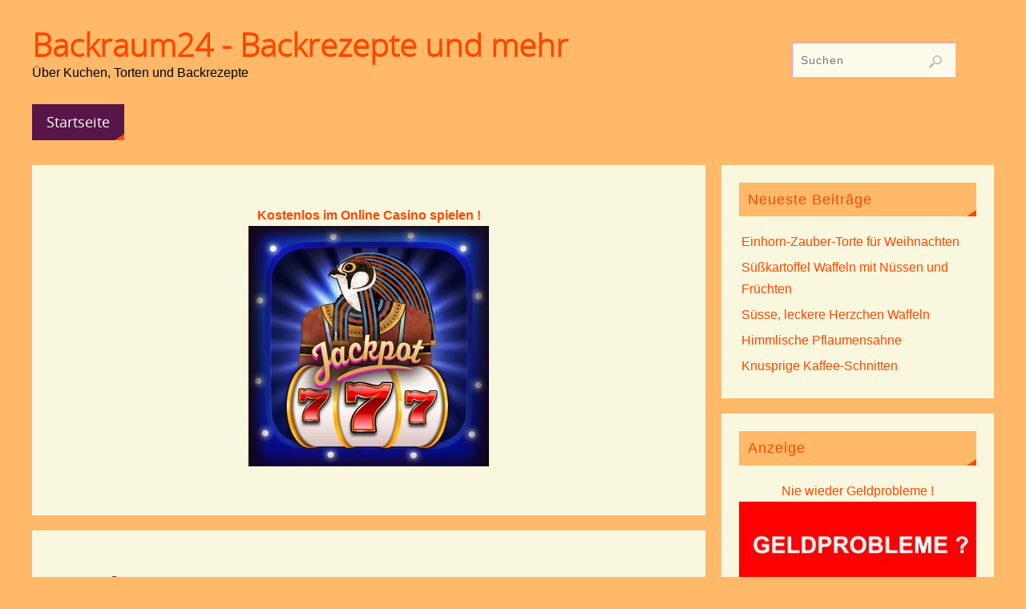

--- FILE ---
content_type: text/html; charset=UTF-8
request_url: https://www.backraum24.com/gefuellte-schoko-taler/
body_size: 14436
content:
<!DOCTYPE html>
<html lang="de" prefix="og: http://ogp.me/ns# fb: http://ogp.me/ns/fb#">
<head>
<meta name="viewport" content="width=device-width, user-scalable=yes, initial-scale=1.0, minimum-scale=1.0, maximum-scale=3.0">
<meta http-equiv="Content-Type" content="text/html; charset=UTF-8" />
<link rel="profile" href="http://gmpg.org/xfn/11" />
<link rel="pingback" href="https://www.backraum24.com/xmlrpc.php" />
<title>Gefüllte Schoko Taler &#8211; Backraum24 &#8211; Backrezepte und mehr</title>
<meta name='robots' content='max-image-preview:large' />
<link rel='dns-prefetch' href='//www.googletagmanager.com' />
<link rel="alternate" type="application/rss+xml" title="Backraum24 - Backrezepte und mehr &raquo; Feed" href="https://www.backraum24.com/feed/" />
<link rel="alternate" type="application/rss+xml" title="Backraum24 - Backrezepte und mehr &raquo; Kommentar-Feed" href="https://www.backraum24.com/comments/feed/" />
<link rel="alternate" type="application/rss+xml" title="Backraum24 - Backrezepte und mehr &raquo; Gefüllte Schoko Taler-Kommentar-Feed" href="https://www.backraum24.com/gefuellte-schoko-taler/feed/" />
<link rel="alternate" title="oEmbed (JSON)" type="application/json+oembed" href="https://www.backraum24.com/wp-json/oembed/1.0/embed?url=https%3A%2F%2Fwww.backraum24.com%2Fgefuellte-schoko-taler%2F" />
<link rel="alternate" title="oEmbed (XML)" type="text/xml+oembed" href="https://www.backraum24.com/wp-json/oembed/1.0/embed?url=https%3A%2F%2Fwww.backraum24.com%2Fgefuellte-schoko-taler%2F&#038;format=xml" />
<!-- www.backraum24.com is managing ads with Advanced Ads 2.0.14 – https://wpadvancedads.com/ --><script id="backr-ready">
			window.advanced_ads_ready=function(e,a){a=a||"complete";var d=function(e){return"interactive"===a?"loading"!==e:"complete"===e};d(document.readyState)?e():document.addEventListener("readystatechange",(function(a){d(a.target.readyState)&&e()}),{once:"interactive"===a})},window.advanced_ads_ready_queue=window.advanced_ads_ready_queue||[];		</script>
		<style id='wp-img-auto-sizes-contain-inline-css' type='text/css'>
img:is([sizes=auto i],[sizes^="auto," i]){contain-intrinsic-size:3000px 1500px}
/*# sourceURL=wp-img-auto-sizes-contain-inline-css */
</style>
<style id='wp-emoji-styles-inline-css' type='text/css'>

	img.wp-smiley, img.emoji {
		display: inline !important;
		border: none !important;
		box-shadow: none !important;
		height: 1em !important;
		width: 1em !important;
		margin: 0 0.07em !important;
		vertical-align: -0.1em !important;
		background: none !important;
		padding: 0 !important;
	}
/*# sourceURL=wp-emoji-styles-inline-css */
</style>
<style id='wp-block-library-inline-css' type='text/css'>
:root{--wp-block-synced-color:#7a00df;--wp-block-synced-color--rgb:122,0,223;--wp-bound-block-color:var(--wp-block-synced-color);--wp-editor-canvas-background:#ddd;--wp-admin-theme-color:#007cba;--wp-admin-theme-color--rgb:0,124,186;--wp-admin-theme-color-darker-10:#006ba1;--wp-admin-theme-color-darker-10--rgb:0,107,160.5;--wp-admin-theme-color-darker-20:#005a87;--wp-admin-theme-color-darker-20--rgb:0,90,135;--wp-admin-border-width-focus:2px}@media (min-resolution:192dpi){:root{--wp-admin-border-width-focus:1.5px}}.wp-element-button{cursor:pointer}:root .has-very-light-gray-background-color{background-color:#eee}:root .has-very-dark-gray-background-color{background-color:#313131}:root .has-very-light-gray-color{color:#eee}:root .has-very-dark-gray-color{color:#313131}:root .has-vivid-green-cyan-to-vivid-cyan-blue-gradient-background{background:linear-gradient(135deg,#00d084,#0693e3)}:root .has-purple-crush-gradient-background{background:linear-gradient(135deg,#34e2e4,#4721fb 50%,#ab1dfe)}:root .has-hazy-dawn-gradient-background{background:linear-gradient(135deg,#faaca8,#dad0ec)}:root .has-subdued-olive-gradient-background{background:linear-gradient(135deg,#fafae1,#67a671)}:root .has-atomic-cream-gradient-background{background:linear-gradient(135deg,#fdd79a,#004a59)}:root .has-nightshade-gradient-background{background:linear-gradient(135deg,#330968,#31cdcf)}:root .has-midnight-gradient-background{background:linear-gradient(135deg,#020381,#2874fc)}:root{--wp--preset--font-size--normal:16px;--wp--preset--font-size--huge:42px}.has-regular-font-size{font-size:1em}.has-larger-font-size{font-size:2.625em}.has-normal-font-size{font-size:var(--wp--preset--font-size--normal)}.has-huge-font-size{font-size:var(--wp--preset--font-size--huge)}.has-text-align-center{text-align:center}.has-text-align-left{text-align:left}.has-text-align-right{text-align:right}.has-fit-text{white-space:nowrap!important}#end-resizable-editor-section{display:none}.aligncenter{clear:both}.items-justified-left{justify-content:flex-start}.items-justified-center{justify-content:center}.items-justified-right{justify-content:flex-end}.items-justified-space-between{justify-content:space-between}.screen-reader-text{border:0;clip-path:inset(50%);height:1px;margin:-1px;overflow:hidden;padding:0;position:absolute;width:1px;word-wrap:normal!important}.screen-reader-text:focus{background-color:#ddd;clip-path:none;color:#444;display:block;font-size:1em;height:auto;left:5px;line-height:normal;padding:15px 23px 14px;text-decoration:none;top:5px;width:auto;z-index:100000}html :where(.has-border-color){border-style:solid}html :where([style*=border-top-color]){border-top-style:solid}html :where([style*=border-right-color]){border-right-style:solid}html :where([style*=border-bottom-color]){border-bottom-style:solid}html :where([style*=border-left-color]){border-left-style:solid}html :where([style*=border-width]){border-style:solid}html :where([style*=border-top-width]){border-top-style:solid}html :where([style*=border-right-width]){border-right-style:solid}html :where([style*=border-bottom-width]){border-bottom-style:solid}html :where([style*=border-left-width]){border-left-style:solid}html :where(img[class*=wp-image-]){height:auto;max-width:100%}:where(figure){margin:0 0 1em}html :where(.is-position-sticky){--wp-admin--admin-bar--position-offset:var(--wp-admin--admin-bar--height,0px)}@media screen and (max-width:600px){html :where(.is-position-sticky){--wp-admin--admin-bar--position-offset:0px}}

/*# sourceURL=wp-block-library-inline-css */
</style><style id='global-styles-inline-css' type='text/css'>
:root{--wp--preset--aspect-ratio--square: 1;--wp--preset--aspect-ratio--4-3: 4/3;--wp--preset--aspect-ratio--3-4: 3/4;--wp--preset--aspect-ratio--3-2: 3/2;--wp--preset--aspect-ratio--2-3: 2/3;--wp--preset--aspect-ratio--16-9: 16/9;--wp--preset--aspect-ratio--9-16: 9/16;--wp--preset--color--black: #000000;--wp--preset--color--cyan-bluish-gray: #abb8c3;--wp--preset--color--white: #ffffff;--wp--preset--color--pale-pink: #f78da7;--wp--preset--color--vivid-red: #cf2e2e;--wp--preset--color--luminous-vivid-orange: #ff6900;--wp--preset--color--luminous-vivid-amber: #fcb900;--wp--preset--color--light-green-cyan: #7bdcb5;--wp--preset--color--vivid-green-cyan: #00d084;--wp--preset--color--pale-cyan-blue: #8ed1fc;--wp--preset--color--vivid-cyan-blue: #0693e3;--wp--preset--color--vivid-purple: #9b51e0;--wp--preset--gradient--vivid-cyan-blue-to-vivid-purple: linear-gradient(135deg,rgb(6,147,227) 0%,rgb(155,81,224) 100%);--wp--preset--gradient--light-green-cyan-to-vivid-green-cyan: linear-gradient(135deg,rgb(122,220,180) 0%,rgb(0,208,130) 100%);--wp--preset--gradient--luminous-vivid-amber-to-luminous-vivid-orange: linear-gradient(135deg,rgb(252,185,0) 0%,rgb(255,105,0) 100%);--wp--preset--gradient--luminous-vivid-orange-to-vivid-red: linear-gradient(135deg,rgb(255,105,0) 0%,rgb(207,46,46) 100%);--wp--preset--gradient--very-light-gray-to-cyan-bluish-gray: linear-gradient(135deg,rgb(238,238,238) 0%,rgb(169,184,195) 100%);--wp--preset--gradient--cool-to-warm-spectrum: linear-gradient(135deg,rgb(74,234,220) 0%,rgb(151,120,209) 20%,rgb(207,42,186) 40%,rgb(238,44,130) 60%,rgb(251,105,98) 80%,rgb(254,248,76) 100%);--wp--preset--gradient--blush-light-purple: linear-gradient(135deg,rgb(255,206,236) 0%,rgb(152,150,240) 100%);--wp--preset--gradient--blush-bordeaux: linear-gradient(135deg,rgb(254,205,165) 0%,rgb(254,45,45) 50%,rgb(107,0,62) 100%);--wp--preset--gradient--luminous-dusk: linear-gradient(135deg,rgb(255,203,112) 0%,rgb(199,81,192) 50%,rgb(65,88,208) 100%);--wp--preset--gradient--pale-ocean: linear-gradient(135deg,rgb(255,245,203) 0%,rgb(182,227,212) 50%,rgb(51,167,181) 100%);--wp--preset--gradient--electric-grass: linear-gradient(135deg,rgb(202,248,128) 0%,rgb(113,206,126) 100%);--wp--preset--gradient--midnight: linear-gradient(135deg,rgb(2,3,129) 0%,rgb(40,116,252) 100%);--wp--preset--font-size--small: 13px;--wp--preset--font-size--medium: 20px;--wp--preset--font-size--large: 36px;--wp--preset--font-size--x-large: 42px;--wp--preset--spacing--20: 0.44rem;--wp--preset--spacing--30: 0.67rem;--wp--preset--spacing--40: 1rem;--wp--preset--spacing--50: 1.5rem;--wp--preset--spacing--60: 2.25rem;--wp--preset--spacing--70: 3.38rem;--wp--preset--spacing--80: 5.06rem;--wp--preset--shadow--natural: 6px 6px 9px rgba(0, 0, 0, 0.2);--wp--preset--shadow--deep: 12px 12px 50px rgba(0, 0, 0, 0.4);--wp--preset--shadow--sharp: 6px 6px 0px rgba(0, 0, 0, 0.2);--wp--preset--shadow--outlined: 6px 6px 0px -3px rgb(255, 255, 255), 6px 6px rgb(0, 0, 0);--wp--preset--shadow--crisp: 6px 6px 0px rgb(0, 0, 0);}:where(.is-layout-flex){gap: 0.5em;}:where(.is-layout-grid){gap: 0.5em;}body .is-layout-flex{display: flex;}.is-layout-flex{flex-wrap: wrap;align-items: center;}.is-layout-flex > :is(*, div){margin: 0;}body .is-layout-grid{display: grid;}.is-layout-grid > :is(*, div){margin: 0;}:where(.wp-block-columns.is-layout-flex){gap: 2em;}:where(.wp-block-columns.is-layout-grid){gap: 2em;}:where(.wp-block-post-template.is-layout-flex){gap: 1.25em;}:where(.wp-block-post-template.is-layout-grid){gap: 1.25em;}.has-black-color{color: var(--wp--preset--color--black) !important;}.has-cyan-bluish-gray-color{color: var(--wp--preset--color--cyan-bluish-gray) !important;}.has-white-color{color: var(--wp--preset--color--white) !important;}.has-pale-pink-color{color: var(--wp--preset--color--pale-pink) !important;}.has-vivid-red-color{color: var(--wp--preset--color--vivid-red) !important;}.has-luminous-vivid-orange-color{color: var(--wp--preset--color--luminous-vivid-orange) !important;}.has-luminous-vivid-amber-color{color: var(--wp--preset--color--luminous-vivid-amber) !important;}.has-light-green-cyan-color{color: var(--wp--preset--color--light-green-cyan) !important;}.has-vivid-green-cyan-color{color: var(--wp--preset--color--vivid-green-cyan) !important;}.has-pale-cyan-blue-color{color: var(--wp--preset--color--pale-cyan-blue) !important;}.has-vivid-cyan-blue-color{color: var(--wp--preset--color--vivid-cyan-blue) !important;}.has-vivid-purple-color{color: var(--wp--preset--color--vivid-purple) !important;}.has-black-background-color{background-color: var(--wp--preset--color--black) !important;}.has-cyan-bluish-gray-background-color{background-color: var(--wp--preset--color--cyan-bluish-gray) !important;}.has-white-background-color{background-color: var(--wp--preset--color--white) !important;}.has-pale-pink-background-color{background-color: var(--wp--preset--color--pale-pink) !important;}.has-vivid-red-background-color{background-color: var(--wp--preset--color--vivid-red) !important;}.has-luminous-vivid-orange-background-color{background-color: var(--wp--preset--color--luminous-vivid-orange) !important;}.has-luminous-vivid-amber-background-color{background-color: var(--wp--preset--color--luminous-vivid-amber) !important;}.has-light-green-cyan-background-color{background-color: var(--wp--preset--color--light-green-cyan) !important;}.has-vivid-green-cyan-background-color{background-color: var(--wp--preset--color--vivid-green-cyan) !important;}.has-pale-cyan-blue-background-color{background-color: var(--wp--preset--color--pale-cyan-blue) !important;}.has-vivid-cyan-blue-background-color{background-color: var(--wp--preset--color--vivid-cyan-blue) !important;}.has-vivid-purple-background-color{background-color: var(--wp--preset--color--vivid-purple) !important;}.has-black-border-color{border-color: var(--wp--preset--color--black) !important;}.has-cyan-bluish-gray-border-color{border-color: var(--wp--preset--color--cyan-bluish-gray) !important;}.has-white-border-color{border-color: var(--wp--preset--color--white) !important;}.has-pale-pink-border-color{border-color: var(--wp--preset--color--pale-pink) !important;}.has-vivid-red-border-color{border-color: var(--wp--preset--color--vivid-red) !important;}.has-luminous-vivid-orange-border-color{border-color: var(--wp--preset--color--luminous-vivid-orange) !important;}.has-luminous-vivid-amber-border-color{border-color: var(--wp--preset--color--luminous-vivid-amber) !important;}.has-light-green-cyan-border-color{border-color: var(--wp--preset--color--light-green-cyan) !important;}.has-vivid-green-cyan-border-color{border-color: var(--wp--preset--color--vivid-green-cyan) !important;}.has-pale-cyan-blue-border-color{border-color: var(--wp--preset--color--pale-cyan-blue) !important;}.has-vivid-cyan-blue-border-color{border-color: var(--wp--preset--color--vivid-cyan-blue) !important;}.has-vivid-purple-border-color{border-color: var(--wp--preset--color--vivid-purple) !important;}.has-vivid-cyan-blue-to-vivid-purple-gradient-background{background: var(--wp--preset--gradient--vivid-cyan-blue-to-vivid-purple) !important;}.has-light-green-cyan-to-vivid-green-cyan-gradient-background{background: var(--wp--preset--gradient--light-green-cyan-to-vivid-green-cyan) !important;}.has-luminous-vivid-amber-to-luminous-vivid-orange-gradient-background{background: var(--wp--preset--gradient--luminous-vivid-amber-to-luminous-vivid-orange) !important;}.has-luminous-vivid-orange-to-vivid-red-gradient-background{background: var(--wp--preset--gradient--luminous-vivid-orange-to-vivid-red) !important;}.has-very-light-gray-to-cyan-bluish-gray-gradient-background{background: var(--wp--preset--gradient--very-light-gray-to-cyan-bluish-gray) !important;}.has-cool-to-warm-spectrum-gradient-background{background: var(--wp--preset--gradient--cool-to-warm-spectrum) !important;}.has-blush-light-purple-gradient-background{background: var(--wp--preset--gradient--blush-light-purple) !important;}.has-blush-bordeaux-gradient-background{background: var(--wp--preset--gradient--blush-bordeaux) !important;}.has-luminous-dusk-gradient-background{background: var(--wp--preset--gradient--luminous-dusk) !important;}.has-pale-ocean-gradient-background{background: var(--wp--preset--gradient--pale-ocean) !important;}.has-electric-grass-gradient-background{background: var(--wp--preset--gradient--electric-grass) !important;}.has-midnight-gradient-background{background: var(--wp--preset--gradient--midnight) !important;}.has-small-font-size{font-size: var(--wp--preset--font-size--small) !important;}.has-medium-font-size{font-size: var(--wp--preset--font-size--medium) !important;}.has-large-font-size{font-size: var(--wp--preset--font-size--large) !important;}.has-x-large-font-size{font-size: var(--wp--preset--font-size--x-large) !important;}
/*# sourceURL=global-styles-inline-css */
</style>

<style id='classic-theme-styles-inline-css' type='text/css'>
/*! This file is auto-generated */
.wp-block-button__link{color:#fff;background-color:#32373c;border-radius:9999px;box-shadow:none;text-decoration:none;padding:calc(.667em + 2px) calc(1.333em + 2px);font-size:1.125em}.wp-block-file__button{background:#32373c;color:#fff;text-decoration:none}
/*# sourceURL=/wp-includes/css/classic-themes.min.css */
</style>
<link rel='stylesheet' id='cptch_stylesheet-css' href='https://www.backraum24.com/wp-content/plugins/captcha/css/front_end_style.css?ver=4.4.5' type='text/css' media='all' />
<link rel='stylesheet' id='dashicons-css' href='https://www.backraum24.com/wp-includes/css/dashicons.min.css?ver=6.9' type='text/css' media='all' />
<link rel='stylesheet' id='cptch_desktop_style-css' href='https://www.backraum24.com/wp-content/plugins/captcha/css/desktop_style.css?ver=4.4.5' type='text/css' media='all' />
<link rel='stylesheet' id='parabola-fonts-css' href='https://www.backraum24.com/wp-content/themes/parabola/fonts/fontfaces.css?ver=2.4.2' type='text/css' media='all' />
<link rel='stylesheet' id='parabola-style-css' href='https://www.backraum24.com/wp-content/themes/parabola/style.css?ver=2.4.2' type='text/css' media='all' />
<style id='parabola-style-inline-css' type='text/css'>
#header, #main, .topmenu, #colophon, #footer2-inner { max-width: 1200px; } #container.one-column { } #container.two-columns-right #secondary { width:340px; float:right; } #container.two-columns-right #content { width:840px; float:left; } /*fallback*/ #container.two-columns-right #content { width:calc(100% - 360px); float:left; } #container.two-columns-left #primary { width:340px; float:left; } #container.two-columns-left #content { width:840px; float:right; } /*fallback*/ #container.two-columns-left #content { width:-moz-calc(100% - 360px); float:right; width:-webkit-calc(100% - 360px); width:calc(100% - 360px); } #container.three-columns-right .sidey { width:170px; float:left; } #container.three-columns-right #primary { margin-left:20px; margin-right:20px; } #container.three-columns-right #content { width:820px; float:left; } /*fallback*/ #container.three-columns-right #content { width:-moz-calc(100% - 380px); float:left; width:-webkit-calc(100% - 380px); width:calc(100% - 380px);} #container.three-columns-left .sidey { width:170px; float:left; } #container.three-columns-left #secondary {margin-left:20px; margin-right:20px; } #container.three-columns-left #content { width:820px; float:right;} /*fallback*/ #container.three-columns-left #content { width:-moz-calc(100% - 380px); float:right; width:-webkit-calc(100% - 380px); width:calc(100% - 380px); } #container.three-columns-sided .sidey { width:170px; float:left; } #container.three-columns-sided #secondary { float:right; } #container.three-columns-sided #content { width:820px; float:right; /*fallback*/ width:-moz-calc(100% - 380px); float:right; width:-webkit-calc(100% - 380px); float:right; width:calc(100% - 380px); float:right; margin: 0 190px 0 -1200px; } body { font-family: Arial, Helvetica, sans-serif; } #content h1.entry-title a, #content h2.entry-title a, #content h1.entry-title , #content h2.entry-title, #frontpage .nivo-caption h3, .column-header-image, .column-header-noimage, .columnmore { font-family: "Open Sans"; } .widget-title, .widget-title a { line-height: normal; font-family: Arial, Helvetica, sans-serif; } .entry-content h1, .entry-content h2, .entry-content h3, .entry-content h4, .entry-content h5, .entry-content h6, h3#comments-title, #comments #reply-title { font-family: Arial, Helvetica, sans-serif; } #site-title span a { font-family: "Open Sans Light"; } #access ul li a, #access ul li a span { font-family: "Open Sans"; } body { color: #444444; background-color: #FFB968 } a { color: #FC4700; } a:hover { color: #571548; } #header-full { background-color: ; } #site-title span a { color:#FC4700; } #site-description { color:#000; } .socials a { background-color: #FC4700; } .socials .socials-hover { background-color: #571548; } .breadcrumbs:before { border-color: transparent transparent transparent #444444; } #access a, #nav-toggle span { color: #FFFFFF; background-color: #571548; } @media (max-width: 650px) { #access, #nav-toggle { background-color: #571548; } } #access a:hover { color: #FFB968; background-color: #761d62; } #access > .menu > ul > li > a:after, #access > .menu > ul ul:after { border-color: transparent transparent #FC4700 transparent; } #access ul li:hover a:after { border-bottom-color:#571548;} #access ul li.current_page_item > a, #access ul li.current-menu-item > a, /*#access ul li.current_page_parent > a, #access ul li.current-menu-parent > a,*/ #access ul li.current_page_ancestor > a, #access ul li.current-menu-ancestor > a { color: #FFB968; background-color: #000000; } #access ul li.current_page_item > a:hover, #access ul li.current-menu-item > a:hover, /*#access ul li.current_page_parent > a:hover, #access ul li.current-menu-parent > a:hover,*/ #access ul li.current_page_ancestor > a:hover, #access ul li.current-menu-ancestor > a:hover { color: #FFB968; } #access ul ul { box-shadow: 3px 3px 0 rgba(118,29,98,0.3); } .topmenu ul li a { color: #333333; } .topmenu ul li a:after { border-color: #FC4700 transparent transparent transparent; } .topmenu ul li a:hover:after {border-top-color:#571548} .topmenu ul li a:hover { color: #333333; background-color: ; } div.post, div.page, div.hentry, div.product, div[class^='post-'], #comments, .comments, .column-text, .column-image, #srights, #slefts, #front-text3, #front-text4, .page-title, .page-header, article.post, article.page, article.hentry, .contentsearch, #author-info, #nav-below, .yoyo > li, .woocommerce #mainwoo { background-color: #F9F7DD; } div.post, div.page, div.hentry, .sidey .widget-container, #comments, .commentlist .comment-body, article.post, article.page, article.hentry, #nav-below, .page-header, .yoyo > li, #front-text3, #front-text4 { border-color: #fefef9; } #author-info, #entry-author-info { border-color: #fcfbec; } #entry-author-info #author-avatar, #author-info #author-avatar { border-color: #fefef9; } article.sticky:hover { border-color: rgba(87,21,72,.6); } .sidey .widget-container { color: #444444; background-color: #F9F7DD; } .sidey .widget-title { color: #FC4700; background-color: #FFB968; } .sidey .widget-title:after { border-color: transparent transparent #FC4700; } .sidey .widget-container a { color: ; } .sidey .widget-container a:hover { color: ; } .entry-content h1, .entry-content h2, .entry-content h3, .entry-content h4, .entry-content h5, .entry-content h6 { color: #571548; } .entry-title, .entry-title a, .page-title { color: #571548; } .entry-title a:hover { color: #571548; } #content h3.entry-format { color: #FFFFFF; background-color: #571548; border-color: #571548; } #content h3.entry-format { color: #FFFFFF; background-color: #571548; border-color: #571548; } .comments-link { background-color: #fcfbec; } .comments-link:before { border-color: #fcfbec transparent transparent; } #footer { color: #AAAAAA; background-color: #1A1917; } #footer2 { color: #AAAAAA; background-color: #131211; border-color:rgba(249,247,221,.1); } #footer a { color: #ff8e62; } #footer a:hover { color: #a72b8b; } #footer2 a { color: ; } #footer2 a:hover { color: ; } #footer .widget-container { color: #ccc; background-color: ; } #footer .widget-title { color: #FC4700; background-color: #FFB968; } #footer .widget-title:after { border-color: transparent transparent #FC4700; } .footermenu ul li a:after { border-color: transparent transparent #FC4700 transparent; } a.continue-reading-link { color:#FFFFFF !important; background:#571548; border-color:#fefef9; } a.continue-reading-link:hover { background-color:#FC4700; } .button, #respond .form-submit input#submit { background-color: #fcfbec; border-color: #fefef9; } .button:hover, #respond .form-submit input#submit:hover { border-color: #e692d3; } .entry-content tr th, .entry-content thead th { color: #F9F7DD; background-color: #571548; } .entry-content fieldset, .entry-content tr td { border-color: #e692d3; } hr { background-color: #e692d3; } input[type="text"], input[type="password"], input[type="email"], textarea, select, input[type="color"],input[type="date"],input[type="datetime"],input[type="datetime-local"],input[type="month"],input[type="number"],input[type="range"], input[type="search"],input[type="tel"],input[type="time"],input[type="url"],input[type="week"] { background-color: #fcfbec; border-color: #e692d3 #fefef9 #fefef9 #e692d3; color: #444444; } input[type="submit"], input[type="reset"] { color: #444444; background-color: #fcfbec; border-color: #fefef9;} input[type="text"]:hover, input[type="password"]:hover, input[type="email"]:hover, textarea:hover, input[type="color"]:hover, input[type="date"]:hover, input[type="datetime"]:hover, input[type="datetime-local"]:hover, input[type="month"]:hover, input[type="number"]:hover, input[type="range"]:hover, input[type="search"]:hover, input[type="tel"]:hover, input[type="time"]:hover, input[type="url"]:hover, input[type="week"]:hover { background-color: rgb(252,251,236); background-color: rgba(252,251,236,0.4); } .entry-content code { border-color: #e692d3; background-color: #fcfbec; } .entry-content pre { background-color: #fcfbec; } .entry-content blockquote { border-color: #FC4700; background-color: #fcfbec; } abbr, acronym { border-color: #444444; } span.edit-link { color: #444444; background-color: #fefef9; border-color: #fcfbec; } .meta-border .entry-meta span, .meta-border .entry-utility span.bl_posted { border-color: #fcfbec; } .meta-accented .entry-meta span, .meta-accented .entry-utility span.bl_posted { background-color: #fefef9; border-color: #fcfbec; } .comment-meta a { color: #571548; } .comment-author { background-color: #fcfbec; } .comment-details:after { border-color: transparent transparent transparent #fcfbec; } .comment:hover > div > .comment-author { background-color: #fefef9; } .comment:hover > div > .comment-author .comment-details:after { border-color: transparent transparent transparent #fefef9; } #respond .form-allowed-tags { color: #571548; } .comment .reply a { border-color: #fefef9; color: #444444;} .comment .reply a:hover { background-color: #fefef9 } .nav-next a:hover, .nav-previous a:hover {background: #fcfbec} .pagination .current { font-weight: bold; } .pagination span, .pagination a { background-color: #F9F7DD; } .pagination a:hover { background-color: #571548;color:#FC4700} .page-link em {background-color: #571548; color:#FC4700;} .page-link a em {color:#571548;} .page-link a:hover em {background-color:#761d62;} #searchform input[type="text"] {color:#571548;} #toTop {border-color:transparent transparent #131211;} #toTop:after {border-color:transparent transparent #F9F7DD;} #toTop:hover:after {border-bottom-color:#FC4700;} .caption-accented .wp-caption { background-color:rgb(252,71,0); background-color:rgba(252,71,0,0.8); color:#F9F7DD} .meta-themed .entry-meta span { color: #571548; background-color: #fcfbec; border-color: #fefef9; } .meta-themed .entry-meta span:hover { background-color: #fefef9; } .meta-themed .entry-meta span a:hover { color: #444444; } .entry-content, .entry-summary, #front-text3, #front-text4 { text-align:Default ; } html { font-size:16px; line-height:1.7em; } #site-title a, #site-description, #access a, .topmenu ul li a, .footermenu a, .entry-meta span, .entry-utility span, #content h3.entry-format, span.edit-link, h3#comments-title, h3#reply-title, .comment-author cite, .comment .reply a, .widget-title, #site-info a, .nivo-caption h2, a.continue-reading-link, .column-image h3, #front-columns h3.column-header-noimage, .tinynav, .page-link { text-transform: none; }#content h1.entry-title, #content h2.entry-title { font-size:34px ;} .widget-title, .widget-title a { font-size:18px ;} .entry-content h1 { font-size: 2.676em; } #frontpage h1 { font-size: 2.076em; } .entry-content h2 { font-size: 2.352em; } #frontpage h2 { font-size: 1.752em; } .entry-content h3 { font-size: 2.028em; } #frontpage h3 { font-size: 1.428em; } .entry-content h4 { font-size: 1.704em; } #frontpage h4 { font-size: 1.104em; } .entry-content h5 { font-size: 1.38em; } #frontpage h5 { font-size: 0.78em; } .entry-content h6 { font-size: 1.056em; } #frontpage h6 { font-size: 0.456em; } #site-title span a { font-size:40px ;} #access ul li a { font-size:18px ;} #access ul ul ul a {font-size:16px;} .nocomments, .nocomments2 {display:none;} #header-container > div:first-child { margin:40px 0 0 0px;} .entry-meta .author { display:none; } .entry-content p, .entry-content ul, .entry-content ol, .entry-content dd, .entry-content pre, .entry-content hr, .commentlist p { margin-bottom: 1.0em; } #header-widget-area { width: 25%; } #branding { height:120px; } @media (max-width: 800px) { #content h1.entry-title, #content h2.entry-title { font-size:32.3px ; } #site-title span a { font-size:36px;} } @media (max-width: 650px) { #content h1.entry-title, #content h2.entry-title {font-size:30.6px ;} #site-title span a { font-size:32px;} } @media (max-width: 480px) { #site-title span a { font-size:24px;} } 
/* Parabola Custom CSS */
/*# sourceURL=parabola-style-inline-css */
</style>
<link rel='stylesheet' id='parabola-mobile-css' href='https://www.backraum24.com/wp-content/themes/parabola/styles/style-mobile.css?ver=2.4.2' type='text/css' media='all' />
<script type="text/javascript" src="https://www.backraum24.com/wp-includes/js/jquery/jquery.min.js?ver=3.7.1" id="jquery-core-js"></script>
<script type="text/javascript" src="https://www.backraum24.com/wp-includes/js/jquery/jquery-migrate.min.js?ver=3.4.1" id="jquery-migrate-js"></script>
<script type="text/javascript" id="parabola-frontend-js-extra">
/* <![CDATA[ */
var parabola_settings = {"masonry":"1","magazine":"1","mobile":"1","fitvids":"1"};
//# sourceURL=parabola-frontend-js-extra
/* ]]> */
</script>
<script type="text/javascript" src="https://www.backraum24.com/wp-content/themes/parabola/js/frontend.js?ver=2.4.2" id="parabola-frontend-js"></script>

<!-- Google Tag (gtac.js) durch Site-Kit hinzugefügt -->
<!-- Von Site Kit hinzugefügtes Google-Analytics-Snippet -->
<script type="text/javascript" src="https://www.googletagmanager.com/gtag/js?id=G-BK0S8JJVDR" id="google_gtagjs-js" async></script>
<script type="text/javascript" id="google_gtagjs-js-after">
/* <![CDATA[ */
window.dataLayer = window.dataLayer || [];function gtag(){dataLayer.push(arguments);}
gtag("set","linker",{"domains":["www.backraum24.com"]});
gtag("js", new Date());
gtag("set", "developer_id.dZTNiMT", true);
gtag("config", "G-BK0S8JJVDR");
//# sourceURL=google_gtagjs-js-after
/* ]]> */
</script>
<link rel="https://api.w.org/" href="https://www.backraum24.com/wp-json/" /><link rel="alternate" title="JSON" type="application/json" href="https://www.backraum24.com/wp-json/wp/v2/posts/2739" /><link rel="EditURI" type="application/rsd+xml" title="RSD" href="https://www.backraum24.com/xmlrpc.php?rsd" />
<meta name="generator" content="WordPress 6.9" />
<link rel="canonical" href="https://www.backraum24.com/gefuellte-schoko-taler/" />
<link rel='shortlink' href='https://www.backraum24.com/?p=2739' />
<meta name="generator" content="Site Kit by Google 1.167.0" /><!-- Analytics by WP Statistics - https://wp-statistics.com -->
<!--[if lt IE 9]>
<script>
document.createElement('header');
document.createElement('nav');
document.createElement('section');
document.createElement('article');
document.createElement('aside');
document.createElement('footer');
</script>
<![endif]-->

<!-- START - Open Graph and Twitter Card Tags 3.3.7 -->
 <!-- Facebook Open Graph -->
  <meta property="og:locale" content="de_DE"/>
  <meta property="og:site_name" content="Backraum24 - Backrezepte und mehr"/>
  <meta property="og:title" content="Gefüllte Schoko Taler"/>
  <meta property="og:url" content="https://www.backraum24.com/gefuellte-schoko-taler/"/>
  <meta property="og:type" content="article"/>
  <meta property="og:description" content="Die Zutaten und das Rezept für 18 Stück der gefüllten Schoko Taler.

Die benötigten Zutaten:

 	250 g Mehl
 	150 g Zartbitter Schokolade
 	125 g Butter
 	50 g Zucker
 	50 g Kakaopulver
 	400 ml gezuckerte Kondensmilch
 	1 Ei

 Zur Zubereitung:

Die Milchdose in einem Topf mit Wasser ca"/>
  <meta property="og:image" content="https://www.backraum24.com/wp-content/uploads/Schoko-Taler.jpg"/>
  <meta property="og:image:url" content="https://www.backraum24.com/wp-content/uploads/Schoko-Taler.jpg"/>
  <meta property="og:image:secure_url" content="https://www.backraum24.com/wp-content/uploads/Schoko-Taler.jpg"/>
  <meta property="article:section" content="Plätzchen und Kleinigkeiten"/>
 <!-- Google+ / Schema.org -->
 <!-- Twitter Cards -->
  <meta name="twitter:title" content="Gefüllte Schoko Taler"/>
  <meta name="twitter:url" content="https://www.backraum24.com/gefuellte-schoko-taler/"/>
  <meta name="twitter:description" content="Die Zutaten und das Rezept für 18 Stück der gefüllten Schoko Taler.

Die benötigten Zutaten:

 	250 g Mehl
 	150 g Zartbitter Schokolade
 	125 g Butter
 	50 g Zucker
 	50 g Kakaopulver
 	400 ml gezuckerte Kondensmilch
 	1 Ei

 Zur Zubereitung:

Die Milchdose in einem Topf mit Wasser ca"/>
  <meta name="twitter:image" content="https://www.backraum24.com/wp-content/uploads/Schoko-Taler.jpg"/>
  <meta name="twitter:card" content="summary_large_image"/>
  <meta name="twitter:site" content="@RuppSteffen"/>
 <!-- SEO -->
 <!-- Misc. tags -->
 <!-- is_singular -->
<!-- END - Open Graph and Twitter Card Tags 3.3.7 -->
	
</head>
	<script async src="https://pagead2.googlesyndication.com/pagead/js/adsbygoogle.js?client=ca-pub-2307499122780287"
     crossorigin="anonymous"></script>
<body class="wp-singular post-template-default single single-post postid-2739 single-format-standard wp-theme-parabola parabola-image-five caption-light meta-light parabola_triagles magazine-layout parabola-menu-left aa-prefix-backr-">

<div id="toTop"> </div>
<div id="wrapper" class="hfeed">


<div id="header-full">

<header id="header">


		<div id="masthead">

			<div id="branding" role="banner" >

				<div id="header-container">
<div><div id="site-title"><span> <a href="https://www.backraum24.com/" title="Backraum24 &#8211; Backrezepte und mehr" rel="home">Backraum24 - Backrezepte und mehr</a> </span></div><div id="site-description" >Über Kuchen, Torten und Backrezepte</div></div></div>						<div id="header-widget-area">
			<ul class="yoyo">
				<li id="search-3" class="widget-container widget_search">
<form role="search" method="get" class="searchform" action="https://www.backraum24.com/">
	<label>
		<span class="screen-reader-text">Suchen nach:</span>
		<input type="search" class="s" placeholder="Suchen" value="" name="s" />
	</label>
	<button type="submit" class="searchsubmit"><span class="screen-reader-text">Suchen</span></button>
</form>
</li><li id="text-13" class="widget-container widget_text">			<div class="textwidget"><p><script async src="https://pagead2.googlesyndication.com/pagead/js/adsbygoogle.js?client=ca-pub-2307499122780287" crossorigin="anonymous"></script></p>
</div>
		</li>			</ul>
		</div>
					<div style="clear:both;"></div>

			</div><!-- #branding -->
			<a id="nav-toggle"><span>&nbsp;</span></a>
			
			<nav id="access" class="jssafe" role="navigation">

					<div class="skip-link screen-reader-text"><a href="#content" title="Zum Inhalt springen">Zum Inhalt springen</a></div>
	<div class="menu"><ul id="prime_nav" class="menu"><li id="menu-item-16" class="menu-item menu-item-type-custom menu-item-object-custom menu-item-home menu-item-16"><a href="http://www.backraum24.com"><span>Startseite</span></a></li>
</ul></div>
			</nav><!-- #access -->

		</div><!-- #masthead -->

	<div style="clear:both;height:1px;width:1px;"> </div>

</header><!-- #header -->
</div><!-- #header-full -->
<div id="main">
	<div  id="forbottom" >
		
		<div style="clear:both;"> </div>

		
		<section id="container" class="two-columns-right">
			<div id="content" role="main">
					<ul class="yoyo">
			<li class="widget-container backr-widget"><p><center><a href="https://jackpot.onelink.me/1833068633?af_web_dp=https%3A%2F%2Fwww.jackpot.de%2Flp%2Fslotgames9pbonus%2F%3Faid%3Dsteffenrupp%26utm_source%3Daffiliate&amp;af_xp=custom&amp;pid=a_steffenrupp&amp;c=a_steffenrupp&amp;af_dp=jackpotde%3A%2F%2Fapp" target="_blank" rel="noopener"><strong>Kostenlos im Online Casino spielen !</strong></a><a href="https://jackpot.onelink.me/1833068633?af_web_dp=https%3A%2F%2Fwww.jackpot.de%2Flp%2Fslotgames9pbonus%2F%3Faid%3Dsteffenrupp%26utm_source%3Daffiliate&amp;af_xp=custom&amp;pid=a_steffenrupp&amp;c=a_steffenrupp&amp;af_dp=jackpotde%3A%2F%2Fapp" target="_blank" rel="noopener"><img fetchpriority="high" decoding="async" class="aligncenter wp-image-5294 size-full" title="Jackpot Online Casino" src="https://www.backraum24.com/wp-content/uploads/Jackpot.webp" alt="Jackpot Online Casino" width="300" height="300" srcset="https://www.backraum24.com/wp-content/uploads/Jackpot.webp 300w, https://www.backraum24.com/wp-content/uploads/Jackpot-150x150.webp 150w" sizes="(max-width: 300px) 100vw, 300px" /></a></center></p>
</li>		</ul>
	

				<div id="post-2739" class="post-2739 post type-post status-publish format-standard has-post-thumbnail hentry category-plaetzchen-und-kleinigkeiten tag-plaetzchen tag-taler tag-zartbitter-schokolade">
					<h1 class="entry-title">Gefüllte Schoko Taler</h1>
										<div class="entry-meta">
						&nbsp; <span class="author vcard" >Von  <a class="url fn n" rel="author" href="https://www.backraum24.com/author/gina/" title="Alle Beiträge von Gabi anzeigen">Gabi</a></span> <span><time class="onDate date published" datetime="2016-12-05T02:19:13+01:00"> <a href="https://www.backraum24.com/gefuellte-schoko-taler/" rel="bookmark">5. Dezember 2016 - 2:19</a> </time></span><time class="updated"  datetime="2016-11-29T15:25:16+01:00">29. November 2016</time> <span class="bl_categ"> <a href="https://www.backraum24.com/category/plaetzchen-und-kleinigkeiten/" rel="tag">Plätzchen und Kleinigkeiten</a> </span>  					</div><!-- .entry-meta -->

					<div class="entry-content">
						<p><strong>Die Zutaten und das Rezept für 18 Stück der gefüllten Schoko Taler.</strong></p>
<p><strong>Die benötigten Zutaten:</strong></p>
<ul>
<li>250 g Mehl</li>
<li>150 g Zartbitter Schokolade</li>
<li>125 g Butter</li>
<li>50 g Zucker</li>
<li>50 g Kakaopulver</li>
<li>400 ml gezuckerte Kondensmilch</li>
<li>1 Ei</li>
</ul>
<p><strong> <a href="https://www.backraum24.com/wp-content/uploads/Schoko-Taler.jpg" target="_blank"><img decoding="async" class="alignleft wp-image-2783 size-medium" title="Schoko Taler" src="https://www.backraum24.com/wp-content/uploads/Schoko-Taler-300x224.jpg" alt="Schoko Taler" width="300" height="224" srcset="https://www.backraum24.com/wp-content/uploads/Schoko-Taler-300x224.jpg 300w, https://www.backraum24.com/wp-content/uploads/Schoko-Taler-201x150.jpg 201w, https://www.backraum24.com/wp-content/uploads/Schoko-Taler-150x112.jpg 150w, https://www.backraum24.com/wp-content/uploads/Schoko-Taler.jpg 682w" sizes="(max-width: 300px) 100vw, 300px" /></a>Zur Zubereitung:</strong></p>
<p>Die Milchdose in einem Topf mit Wasser ca. 1 Stunde kochen lassen. 50 g der Schokolade über dem warmen Wasserbad schmelzen.</p>
<p>Die Schokolade mit dem Mehl,  dem Zucker, 40 g des Kakaopulvers, dem Ei und der Butter zu einem Teig verkneten und in Frischhaltefolie wickeln. Den Teig ca. 30 Minuten kalt stellen.</p>
<p>Den Teig auf einer bemehlten Arbeitsfläche ausrollen und 36 <a href="https://www.amazon.de/Zenker-7732-Ausstecher-Set-25-teilig-patisserie/dp/B001FOQJ96/ref=as_li_ss_tl?s=kitchen&amp;ie=UTF8&amp;qid=1480419243&amp;sr=1-4&amp;keywords=pl%C3%A4tzchenausstecher&amp;linkCode=ll1&amp;tag=backraum24-21&amp;linkId=fa831bfb1891f69ae434177beb9dc927" target="_blank">Kreise</a> mit 6 cm ∅ ausstechen. Aus 18 Kreisen jeweils einen Stern ausstechen. Die Kreise auf zwei mit Backpapier ausgelegten Blechen legen und nacheinander bei 175 °C (E-Herd) 25 Minuten backen.</p>
<p>Die restlichen Schokolade schmelzen, mit der Milch mischen und auf den Plätzchen ohne Stern verteilen. Die Plätzchen mit Stern dann darauf setzen und mit Kakao bestäuben.</p>
<p>Pro Plätzchen sollte mit Nährwerten von 240 Kalorien, 5 g Eiweiß, 11 g Fett und 29 g Kohlenhydraten gerechnet werden.</p>
											</div><!-- .entry-content -->


					<div class="entry-utility">
						<div class="footer-tags"><span class="bl_posted">Tagged</span>&nbsp; <a href="https://www.backraum24.com/tag/plaetzchen/" rel="tag">Plätzchen</a>, <a href="https://www.backraum24.com/tag/taler/" rel="tag">Taler</a>, <a href="https://www.backraum24.com/tag/zartbitter-schokolade/" rel="tag">Zartbitter Schokolade</a>.</div><span class="bl_bookmark">Speichere in deinen Favoriten diesen <a href="https://www.backraum24.com/gefuellte-schoko-taler/" title="Permalink zu Gefüllte Schoko Taler" rel="bookmark"> Permalink</a>.</span>											</div><!-- .entry-utility -->
				</div><!-- #post-## -->

				<div id="nav-below" class="navigation">
					<div class="nav-previous"><a href="https://www.backraum24.com/karamell-brezel-tarte/" rel="prev"><span class="meta-nav">&laquo;</span> Karamell Brezel Tarte</a></div>
					<div class="nav-next"><a href="https://www.backraum24.com/cappuccino-schoko-torte/" rel="next">Cappuccino Schoko Torte <span class="meta-nav">&raquo;</span></a></div>
				</div><!-- #nav-below -->

				<div id="comments" class="">
	<div id="respond" class="comment-respond">
		<h3 id="reply-title" class="comment-reply-title">Schreibe einen Kommentar <small><a rel="nofollow" id="cancel-comment-reply-link" href="/gefuellte-schoko-taler/#respond" style="display:none;">Antwort abbrechen</a></small></h3><form action="https://www.backraum24.com/wp-comments-post.php" method="post" id="commentform" class="comment-form"><p class="comment-notes"><span id="email-notes">Deine E-Mail-Adresse wird nicht veröffentlicht.</span> <span class="required-field-message">Erforderliche Felder sind mit <span class="required">*</span> markiert</span></p><p class="comment-form-comment"><label for="comment">Kommentar <span class="required">*</span></label> <textarea id="comment" name="comment" cols="45" rows="8" maxlength="65525" required="required"></textarea></p><p class="comment-form-author"><label for="author">Name <span class="required">*</span></label> <input id="author" name="author" type="text" value="" size="30" maxlength="245" autocomplete="name" required="required" /></p>
<p class="comment-form-email"><label for="email">E-Mail-Adresse <span class="required">*</span></label> <input id="email" name="email" type="text" value="" size="30" maxlength="100" aria-describedby="email-notes" autocomplete="email" required="required" /></p>
<p class="comment-form-url"><label for="url">Website</label> <input id="url" name="url" type="text" value="" size="30" maxlength="200" autocomplete="url" /></p>
<p class="cptch_block"><span class="cptch_title">Bitte die Aufgabe lösen!<span class="required"> *</span></span><span
				class="cptch_wrap cptch_ajax_wrap"
				data-cptch-form="wp_comments"
				data-cptch-input="cptch_number"
				data-cptch-class="cptch_wp_comments">
					<noscript>In order to pass the CAPTCHA please enable JavaScript</noscript>
				</span></p><p class="form-submit"><input name="submit" type="submit" id="submit" class="submit" value="Kommentar abschicken" /> <input type='hidden' name='comment_post_ID' value='2739' id='comment_post_ID' />
<input type='hidden' name='comment_parent' id='comment_parent' value='0' />
</p></form>	</div><!-- #respond -->
	</div><!-- #comments -->


					<ul class="yoyo">
			<li class="widget-container backr-widget"><p><em>*Werbung Anfang*</em> <strong>Hör auf zu scrollen und schau dir das an! <a href="http://steffen.lumivitae.com/de" target="_blank" rel="noopener">Es geht um deine Gesundheit</a>! Diese Dinge werden sich für Dich ändern, sobald Du es verstehst! </strong><em>*Werbung Ende*</em></p>
</li>		</ul>
				</div><!-- #content -->
			<div id="secondary" class="widget-area sidey" role="complementary">
		
			<ul class="xoxo">
								
		<li id="recent-posts-2" class="widget-container widget_recent_entries">
		<h3 class="widget-title">Neueste Beiträge</h3>
		<ul>
											<li>
					<a href="https://www.backraum24.com/einhorn-zauber-torte-fuer-weihnachten/">Einhorn-Zauber-Torte für Weihnachten</a>
									</li>
											<li>
					<a href="https://www.backraum24.com/suesskartoffel-waffeln-mit-nuessen-und-fruechten/">Süßkartoffel Waffeln mit Nüssen und Früchten</a>
									</li>
											<li>
					<a href="https://www.backraum24.com/suesse-leckere-herzchen-waffeln/">Süsse, leckere Herzchen Waffeln</a>
									</li>
											<li>
					<a href="https://www.backraum24.com/himmlische-pflaumensahne/">Himmlische Pflaumensahne</a>
									</li>
											<li>
					<a href="https://www.backraum24.com/knusprige-kaffee-schnitten/">Knusprige Kaffee-Schnitten</a>
									</li>
					</ul>

		</li><li class="widget-container backr-widget"><h3 class="widget-title">Anzeige</h3><p><center><a href="https://www.geldanlage-online.info" target="_blank" rel="noopener">Nie wieder Geldprobleme !<br />
</a><a title="" href="https://www.geldanlage-online.info" target="_blank" rel="noopener"><img decoding="async" src="https://www.backraum24.com/1wespba/Geldprobleme.jpg" alt="" /></a></center></p>
</li><li id="categories-2" class="widget-container widget_categories"><h3 class="widget-title">Kategorien</h3>
			<ul>
					<li class="cat-item cat-item-1"><a href="https://www.backraum24.com/category/allgemein/">Allgemein</a>
</li>
	<li class="cat-item cat-item-74"><a href="https://www.backraum24.com/category/brot/">Brot</a>
</li>
	<li class="cat-item cat-item-2"><a href="https://www.backraum24.com/category/kuchen/">Kuchen</a>
</li>
	<li class="cat-item cat-item-9"><a href="https://www.backraum24.com/category/plaetzchen-und-kleinigkeiten/">Plätzchen und Kleinigkeiten</a>
</li>
	<li class="cat-item cat-item-3"><a href="https://www.backraum24.com/category/torten/">Torten</a>
</li>
			</ul>

			</li><li id="recent-comments-2" class="widget-container widget_recent_comments"><h3 class="widget-title">Neueste Kommentare</h3><ul id="recentcomments"><li class="recentcomments"><span class="comment-author-link"><a href="https://www.backraum24.com/gestuerzter-blaubeerkuchen/" class="url" rel="ugc">Hans-Werner Beyer</a></span> bei <a href="https://www.backraum24.com/gestuerzter-blaubeerkuchen/#comment-377">Gestürzter Blaubeerkuchen</a></li><li class="recentcomments"><span class="comment-author-link"><a href="https://wirhd.de/" class="url" rel="ugc external nofollow">Andy</a></span> bei <a href="https://www.backraum24.com/kaffee-schokoladen-tarteletts/#comment-372">Kaffee Schokoladen Tarteletts</a></li><li class="recentcomments"><span class="comment-author-link">Sabine Koschorreck</span> bei <a href="https://www.backraum24.com/quark-kuchen/#comment-371">Quark-Kuchen</a></li><li class="recentcomments"><span class="comment-author-link"><a href="https://einfacheidee.de/mini-kuchen/" class="url" rel="ugc external nofollow">20 Besten Ideen Mini Kuchen &#8211; Beste Ideen und Inspirationen</a></span> bei <a href="https://www.backraum24.com/wuerzige-mini-kuchen/#comment-370">Würzige Mini Kuchen</a></li><li class="recentcomments"><span class="comment-author-link">schoen josee</span> bei <a href="https://www.backraum24.com/luxemburger-butterkuchen/#comment-369">Luxemburger Butterkuchen</a></li></ul></li><li id="search-2" class="widget-container widget_search">
<form role="search" method="get" class="searchform" action="https://www.backraum24.com/">
	<label>
		<span class="screen-reader-text">Suchen nach:</span>
		<input type="search" class="s" placeholder="Suchen" value="" name="s" />
	</label>
	<button type="submit" class="searchsubmit"><span class="screen-reader-text">Suchen</span></button>
</form>
</li>			</ul>

			
		</div>
		</section><!-- #container -->

	<div style="clear:both;"></div>
	</div> <!-- #forbottom -->
	</div><!-- #main -->


	<footer id="footer" role="contentinfo">
		<div id="colophon">
		
			

			<div id="footer-widget-area"  role="complementary"  class="footertwo" >

				<div id="first" class="widget-area">
					<ul class="xoxo">
						<li id="meta-3" class="widget-container widget_meta"><h3 class="widget-title">Meta</h3>
		<ul>
						<li><a href="https://www.backraum24.com/wp-login.php">Anmelden</a></li>
			<li><a href="https://www.backraum24.com/feed/">Feed der Einträge</a></li>
			<li><a href="https://www.backraum24.com/comments/feed/">Kommentar-Feed</a></li>

			<li><a href="https://de.wordpress.org/">WordPress.org</a></li>
		</ul>

		</li>					</ul>
				</div><!-- #first .widget-area -->


				<div id="third" class="widget-area">
					<ul class="xoxo">
						<li id="custom_html-6" class="widget_text widget-container widget_custom_html"><h3 class="widget-title">Links</h3><div class="textwidget custom-html-widget"><a href="https://www.diegesundeseite.com" target="_blank">Der Blog für Deine Gesundheit</a>
<br>
<a href="https://www.geldanlage-online.info/" target="_blank">Wie verdiene ich Geld im Internet?</a>
<br><a href="https://www.rezeptespass.com" target="_blank">Rezepte aller Art</a>
<br>
<!-- TopBlogs.de das Original - Blogverzeichnis | Blog Top Liste -->
<a href="https://www.topblogs.de/" target="_blank"><img border="0" src="https://www.topblogs.de/tracker.php?do=in&id=33139" alt="TopBlogs.de das Original - Blogverzeichnis | Blog Top Liste" /></a>
<!-- /TopBlogs.de das Original - Blogverzeichnis | Blog Top Liste -->

<a href="https://www.blog-tags.de/auth_user/54ba608e06a23a673500001b" target="_blank"><img src="https://www.blog-tags.de/icon/bt/80x15.png" border="0" /></a></div></li>					</ul>
				</div><!-- #third .widget-area -->

			</div><!-- #footer-widget-area -->
			
		</div><!-- #colophon -->

		<div id="footer2">
			<div id="footer2-inner">
					<div style="text-align:center;padding:5px 0 2px;text-transform:uppercase;font-size:12px;margin:1em auto 0;">
	Präsentiert von <a target="_blank" href="http://www.cryoutcreations.eu" title="Parabola Theme by Cryout Creations">Parabola</a> &amp; <a target="_blank" href="http://wordpress.org/"
			title="Eine semantische, persönliche Publikationsplattform">  WordPress.		</a>
	</div><!-- #site-info -->
				</div>
		</div><!-- #footer2 -->

	</footer><!-- #footer -->

</div><!-- #wrapper -->

<script type="speculationrules">
{"prefetch":[{"source":"document","where":{"and":[{"href_matches":"/*"},{"not":{"href_matches":["/wp-*.php","/wp-admin/*","/wp-content/uploads/*","/wp-content/*","/wp-content/plugins/*","/wp-content/themes/parabola/*","/*\\?(.+)"]}},{"not":{"selector_matches":"a[rel~=\"nofollow\"]"}},{"not":{"selector_matches":".no-prefetch, .no-prefetch a"}}]},"eagerness":"conservative"}]}
</script>
<script type="text/javascript" src="https://www.backraum24.com/wp-includes/js/imagesloaded.min.js?ver=5.0.0" id="imagesloaded-js"></script>
<script type="text/javascript" src="https://www.backraum24.com/wp-includes/js/masonry.min.js?ver=4.2.2" id="masonry-js"></script>
<script type="text/javascript" src="https://www.backraum24.com/wp-includes/js/comment-reply.min.js?ver=6.9" id="comment-reply-js" async="async" data-wp-strategy="async" fetchpriority="low"></script>
<script type="text/javascript" src="https://www.backraum24.com/wp-content/plugins/advanced-ads/admin/assets/js/advertisement.js?ver=2.0.14" id="advanced-ads-find-adblocker-js"></script>
<script type="text/javascript" id="wp-statistics-tracker-js-extra">
/* <![CDATA[ */
var WP_Statistics_Tracker_Object = {"requestUrl":"https://www.backraum24.com/wp-json/wp-statistics/v2","ajaxUrl":"https://www.backraum24.com/wp-admin/admin-ajax.php","hitParams":{"wp_statistics_hit":1,"source_type":"post","source_id":2739,"search_query":"","signature":"16aa23ba983a1a9e69c69cc4385d1984","endpoint":"hit"},"option":{"dntEnabled":"","bypassAdBlockers":"","consentIntegration":{"name":null,"status":[]},"isPreview":false,"userOnline":false,"trackAnonymously":false,"isWpConsentApiActive":false,"consentLevel":""},"isLegacyEventLoaded":"","customEventAjaxUrl":"https://www.backraum24.com/wp-admin/admin-ajax.php?action=wp_statistics_custom_event&nonce=ede304abd5","onlineParams":{"wp_statistics_hit":1,"source_type":"post","source_id":2739,"search_query":"","signature":"16aa23ba983a1a9e69c69cc4385d1984","action":"wp_statistics_online_check"},"jsCheckTime":"60000"};
//# sourceURL=wp-statistics-tracker-js-extra
/* ]]> */
</script>
<script type="text/javascript" src="https://www.backraum24.com/wp-content/plugins/wp-statistics/assets/js/tracker.js?ver=14.16" id="wp-statistics-tracker-js"></script>
<script type="text/javascript" id="cptch_front_end_script-js-extra">
/* <![CDATA[ */
var cptch_vars = {"nonce":"bf9f80eb2e","ajaxurl":"https://www.backraum24.com/wp-admin/admin-ajax.php","enlarge":""};
//# sourceURL=cptch_front_end_script-js-extra
/* ]]> */
</script>
<script type="text/javascript" src="https://www.backraum24.com/wp-content/plugins/captcha/js/front_end_script.js?ver=6.9" id="cptch_front_end_script-js"></script>
<script id="wp-emoji-settings" type="application/json">
{"baseUrl":"https://s.w.org/images/core/emoji/17.0.2/72x72/","ext":".png","svgUrl":"https://s.w.org/images/core/emoji/17.0.2/svg/","svgExt":".svg","source":{"concatemoji":"https://www.backraum24.com/wp-includes/js/wp-emoji-release.min.js?ver=6.9"}}
</script>
<script type="module">
/* <![CDATA[ */
/*! This file is auto-generated */
const a=JSON.parse(document.getElementById("wp-emoji-settings").textContent),o=(window._wpemojiSettings=a,"wpEmojiSettingsSupports"),s=["flag","emoji"];function i(e){try{var t={supportTests:e,timestamp:(new Date).valueOf()};sessionStorage.setItem(o,JSON.stringify(t))}catch(e){}}function c(e,t,n){e.clearRect(0,0,e.canvas.width,e.canvas.height),e.fillText(t,0,0);t=new Uint32Array(e.getImageData(0,0,e.canvas.width,e.canvas.height).data);e.clearRect(0,0,e.canvas.width,e.canvas.height),e.fillText(n,0,0);const a=new Uint32Array(e.getImageData(0,0,e.canvas.width,e.canvas.height).data);return t.every((e,t)=>e===a[t])}function p(e,t){e.clearRect(0,0,e.canvas.width,e.canvas.height),e.fillText(t,0,0);var n=e.getImageData(16,16,1,1);for(let e=0;e<n.data.length;e++)if(0!==n.data[e])return!1;return!0}function u(e,t,n,a){switch(t){case"flag":return n(e,"\ud83c\udff3\ufe0f\u200d\u26a7\ufe0f","\ud83c\udff3\ufe0f\u200b\u26a7\ufe0f")?!1:!n(e,"\ud83c\udde8\ud83c\uddf6","\ud83c\udde8\u200b\ud83c\uddf6")&&!n(e,"\ud83c\udff4\udb40\udc67\udb40\udc62\udb40\udc65\udb40\udc6e\udb40\udc67\udb40\udc7f","\ud83c\udff4\u200b\udb40\udc67\u200b\udb40\udc62\u200b\udb40\udc65\u200b\udb40\udc6e\u200b\udb40\udc67\u200b\udb40\udc7f");case"emoji":return!a(e,"\ud83e\u1fac8")}return!1}function f(e,t,n,a){let r;const o=(r="undefined"!=typeof WorkerGlobalScope&&self instanceof WorkerGlobalScope?new OffscreenCanvas(300,150):document.createElement("canvas")).getContext("2d",{willReadFrequently:!0}),s=(o.textBaseline="top",o.font="600 32px Arial",{});return e.forEach(e=>{s[e]=t(o,e,n,a)}),s}function r(e){var t=document.createElement("script");t.src=e,t.defer=!0,document.head.appendChild(t)}a.supports={everything:!0,everythingExceptFlag:!0},new Promise(t=>{let n=function(){try{var e=JSON.parse(sessionStorage.getItem(o));if("object"==typeof e&&"number"==typeof e.timestamp&&(new Date).valueOf()<e.timestamp+604800&&"object"==typeof e.supportTests)return e.supportTests}catch(e){}return null}();if(!n){if("undefined"!=typeof Worker&&"undefined"!=typeof OffscreenCanvas&&"undefined"!=typeof URL&&URL.createObjectURL&&"undefined"!=typeof Blob)try{var e="postMessage("+f.toString()+"("+[JSON.stringify(s),u.toString(),c.toString(),p.toString()].join(",")+"));",a=new Blob([e],{type:"text/javascript"});const r=new Worker(URL.createObjectURL(a),{name:"wpTestEmojiSupports"});return void(r.onmessage=e=>{i(n=e.data),r.terminate(),t(n)})}catch(e){}i(n=f(s,u,c,p))}t(n)}).then(e=>{for(const n in e)a.supports[n]=e[n],a.supports.everything=a.supports.everything&&a.supports[n],"flag"!==n&&(a.supports.everythingExceptFlag=a.supports.everythingExceptFlag&&a.supports[n]);var t;a.supports.everythingExceptFlag=a.supports.everythingExceptFlag&&!a.supports.flag,a.supports.everything||((t=a.source||{}).concatemoji?r(t.concatemoji):t.wpemoji&&t.twemoji&&(r(t.twemoji),r(t.wpemoji)))});
//# sourceURL=https://www.backraum24.com/wp-includes/js/wp-emoji-loader.min.js
/* ]]> */
</script>
<script type="text/javascript">var cryout_global_content_width = 860;</script><script>!function(){window.advanced_ads_ready_queue=window.advanced_ads_ready_queue||[],advanced_ads_ready_queue.push=window.advanced_ads_ready;for(var d=0,a=advanced_ads_ready_queue.length;d<a;d++)advanced_ads_ready(advanced_ads_ready_queue[d])}();</script>
</body>
</html>


--- FILE ---
content_type: text/html; charset=utf-8
request_url: https://www.google.com/recaptcha/api2/aframe
body_size: 267
content:
<!DOCTYPE HTML><html><head><meta http-equiv="content-type" content="text/html; charset=UTF-8"></head><body><script nonce="5-ps1CKQ6py4VdXD-DOaig">/** Anti-fraud and anti-abuse applications only. See google.com/recaptcha */ try{var clients={'sodar':'https://pagead2.googlesyndication.com/pagead/sodar?'};window.addEventListener("message",function(a){try{if(a.source===window.parent){var b=JSON.parse(a.data);var c=clients[b['id']];if(c){var d=document.createElement('img');d.src=c+b['params']+'&rc='+(localStorage.getItem("rc::a")?sessionStorage.getItem("rc::b"):"");window.document.body.appendChild(d);sessionStorage.setItem("rc::e",parseInt(sessionStorage.getItem("rc::e")||0)+1);localStorage.setItem("rc::h",'1768802740960');}}}catch(b){}});window.parent.postMessage("_grecaptcha_ready", "*");}catch(b){}</script></body></html>